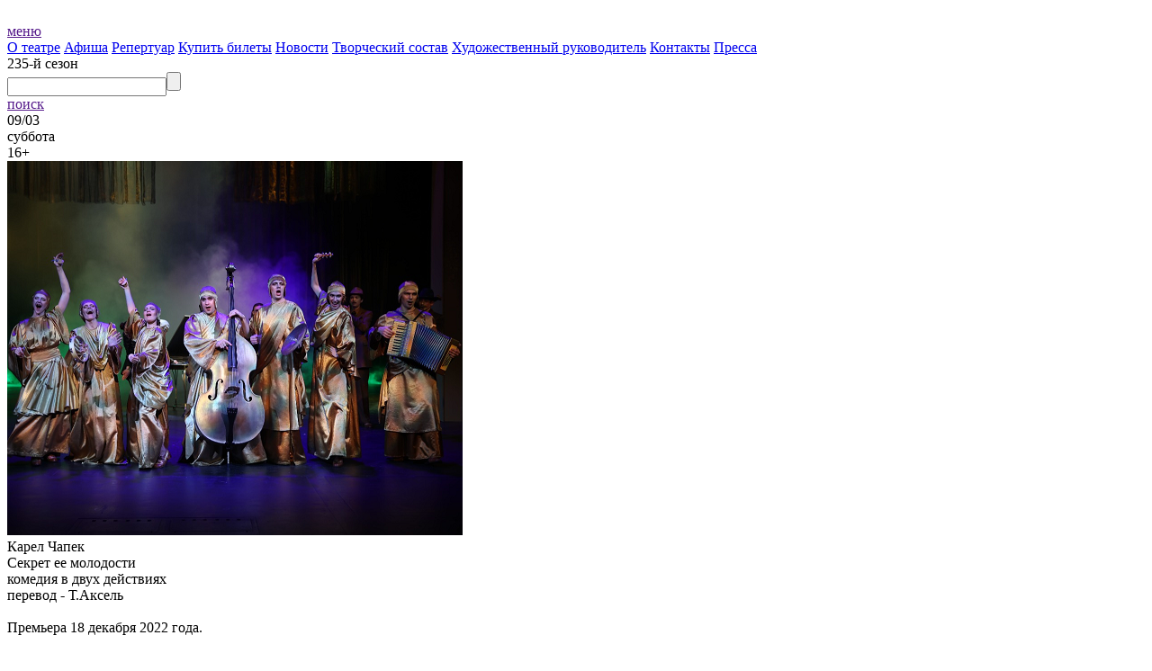

--- FILE ---
content_type: text/html; charset=UTF-8
request_url: https://teatrkachalov.ru/affiche/detail/?id=4645&date=09.03.2024
body_size: 38886
content:
<!DOCTYPE html>
<!--[if lt IE 7]>      <html class="no-js lt-ie9 lt-ie8 lt-ie7"> <![endif]-->
<!--[if IE 7]>         <html class="no-js lt-ie9 lt-ie8"> <![endif]-->
<!--[if IE 8]>         <html class="no-js lt-ie9"> <![endif]-->
<!--[if gt IE 8]><!--> <html class="no-js"> <!--<![endif]-->
  <head>
    <meta charset="utf-8">
    <!--[if IE]>
      <meta http-equiv="X-UA-Compatible" content="IE=edge,chrome=1">
      <script src="http://html5shiv.googlecode.com/svn/trunk/html5.js"></script>
    <![endif]-->
    <meta http-equiv="Content-Type" content="text/html; charset=UTF-8" />
<meta name="robots" content="index, follow" />
<link href="/bitrix/cache/css/s1/iso_tk/page_0550f5af1ef1fc5b4dc8cf420187ad59/page_0550f5af1ef1fc5b4dc8cf420187ad59_v1.css?1708599119369" type="text/css"  rel="stylesheet" />
<link href="/bitrix/cache/css/s1/iso_tk/template_eb08ea14b61de5b08109dcd9c25e81f4/template_eb08ea14b61de5b08109dcd9c25e81f4_v1.css?170859910947294" type="text/css"  data-template-style="true" rel="stylesheet" />
<script type="text/javascript"  src="/bitrix/cache/js/s1/iso_tk/template_a6d4f5b2f2aef711a8347e50dac7a6ce/template_a6d4f5b2f2aef711a8347e50dac7a6ce_v1.js?1708599109818"></script>
<script type="text/javascript">var _ba = _ba || []; _ba.push(["aid", "ce0f47a647063546e5c6bbc09b51dc18"]); _ba.push(["host", "teatrkachalov.ru"]); (function() {var ba = document.createElement("script"); ba.type = "text/javascript"; ba.async = true;ba.src = (document.location.protocol == "https:" ? "https://" : "http://") + "bitrix.info/ba.js";var s = document.getElementsByTagName("script")[0];s.parentNode.insertBefore(ba, s);})();</script>


    <title>Секрет ее молодости</title>    <meta name="viewport" content="width=500px" />
        <link rel="shortcut icon" href="/bitrix/templates/iso_tk/fav.ico" type="image/x-icon" />
    <link rel="apple-touch-icon" href="/bitrix/templates/iso_tk/icons/apple-touch-icon.png" />
    <link rel="apple-touch-icon" sizes="57x57" href="/bitrix/templates/iso_tk/icons/apple-touch-icon-57x57.png" />
    <link rel="apple-touch-icon" sizes="60x60" href="/bitrix/templates/iso_tk/icons/apple-touch-icon-60x60.png" />
    <link rel="apple-touch-icon" sizes="72x72" href="/bitrix/templates/iso_tk/icons/apple-touch-icon-72x72.png" />
    <link rel="apple-touch-icon" sizes="76x76" href="/bitrix/templates/iso_tk/icons/apple-touch-icon-76x76.png" />
    <link rel="apple-touch-icon" sizes="114x114" href="/bitrix/templates/iso_tk/icons/apple-touch-icon-114x114.png" />
    <link rel="apple-touch-icon" sizes="120x120" href="/bitrix/templates/iso_tk/icons/apple-touch-icon-120x120.png" />
    <link rel="apple-touch-icon" sizes="144x144" href="/bitrix/templates/iso_tk/icons/apple-touch-icon-144x144.png" />
    <link rel="apple-touch-icon" sizes="152x152" href="/bitrix/templates/iso_tk/icons/apple-touch-icon-152x152.png" />
<meta name="yandex-verification" content="3be255be2496aed8" />
  </head>
  <body>
    <div id="panel"></div>
    <div class="warp">
        <div class="warper">
            <header class="main">
                              <div class="header_logo"><a href="/"><img src="/bitrix/templates/iso_tk/images/header_logo.png" alt=""></a></div>
                               <div class="header_bottom">
                    <div class="header_nav">
                        <div class="menu_opener">
                            <div>
                                <span class="tt"></span>
                                <span class="tc"></span>
                                <span class="tb"></span>
                            </div>
                            <a href="" onclick="return false;" class="text">меню</a>
                        </div>
                        <nav>

	
		
							<a href="/about/">О театре</a>
			
		
	
	
	
		
							<a class="active" href="/">Афиша</a>
			
		
	
	
	
		
							<a href="/spectacle/">Репертуар</a>
			
		
	
	
	
		
							<a href="https://tickets.teatrkachalov.ru/">Купить билеты</a>
			
		
	
	
	
		
							<a href="/news/">Новости</a>
			
		
	
	
	
		
							<a href="/leaders/">Творческий состав</a>
			
		
	
	
	
		
							<a href="/leaders/detail/?id=87">Художественный руководитель</a>
			
		
	
	
	
		
							<a href="/contacts/">Контакты</a>
			
		
	
	
	
		
							<a href="/press/">Пресса</a>
			
		
	
	
                        </nav>
                    </div>
                    <div class="header_season">235-й сезон</div>
                    <div class="header_search">
<form action="/search/index.php">
<div>
<input class="text_input" type="text" name="q" value="" /><input class="text_submit" name="s" type="submit" value="" />
</div>

</form>                        <div class="search_opener">
                            <a href="" onclick="return false;" class="text">поиск</a>
                            <div>
                                <span class="tt"></span>
                                <span class="tc"></span>
                            </div>
                        </div>
                    </div>
                </div>
            </header>
            <section class="main">
                <div class="content clearfix">
    <div class="show_table">
                    <div class="show_next" title="Дата ближайшего выступления">
                <span class="day">09</span><span class="slash">/</span><span class="month">03</span><br>
                <span class="weak">суббота</span>
            </div>
                <div class="age_rating">16+</div>
        <img src="/upload/iblock/2ca/gvg05wudapnyg9tt2eg2skvm2x08p6hq.png" alt="" class="bg" />
        <div class="helper"></div>
        <div class="show_text">
            <div>
                <div class="premiere"></div>
                <div class="authour">Карел Чапек</div>
                <div class="name">Секрет ее молодости</div>
                <div class="genre">комедия в двух действиях</div>
                                <div class="links">
                                        <!--<div class="link">
                        <div data-icon="" class="icon"></div>
                        Купить билет
                    </div>-->
                </div>
                <div class="text">
                    перевод - Т.Аксель<br />
<br />
Премьера 18 декабря 2022 года.<br />
<br />
Продолжительность спектакля - 2 часа 35 минут<br />
 <br />
Режиссер-постановщик -<br />
народный артист Татарстана<br />
Илья Славутский<br />
 <br />
Художник-постановщик -<br />
заслуженный деятель искусств России,<br />
народный художник Татарстана,<br />
лауреат Гос.премии Татарстана им.Г.Тукая<br />
Александр Патраков<br />
 <br />
Художник по костюмам – <br />
Елена Четверткова &#40;г.Москва&#41;<br />
 <br />
Художник по свету -<br />
Денис Солнцев &#40;г.Санкт-Петербург&#41;<br />
 <br />
Хормейстер – Леонид Тимашев<br />
<br />
Хореограф – заслуженный работник культуры России и Татарстана <br />
Сергей Сентябов<br />
<br />
В спектакле звучит музыка<br />
Вольфганга Амадея Моцарта <br />
в обработке и исполнении инструментальной группы театра<br />
<br />
Вокальные партии исполняет народная артистка Татарстана Елена Ряшина<br />
<br />
Пьеса «Средство Макропулоса» написана в 1922 году. Это фантастическая история о жизни и смерти, об искусстве и поиске счастья, о предназначении человека и неотвратимости судьбы.&nbsp;&nbsp;Знаменитая певица Эмилия Марти приезжает на гастроли в европейский город. В это же время в Верховном суде собираются закрыть дело «Грегор против Пруса» — тяжбу, которая длилась несколько десятков лет. Альберт Грегор безуспешно пытается отсудить себе наследство барона Йозефа Пруса, но не может доказать, что является его наследником. Эмилия Марти неожиданно вмешивается в ход процесса, проявляя удивительную осведомленность о деталях, знать которые может только непосредственный свидетель событий столетней давности. <br />
                                            <div class="buy_ticket">
                            <h3>Билеты на спектакль</h3>

                                                            <a href="https://tickets.teatrkachalov.ru/" target="_blank" class="btn buy big">Купить билеты</a>
                                                    </div>
                                    </div>
            </div>
        </div>
    </div>
    <h2 class="title">Действующие лица и исполнители</h2>
    <div class="clearfix show_titles stp">
        <div class="col-4-2">
            <div class="s_role"><div class="clearfix">
                                <div class="st_name">
                                    Эмилия Марти
                                </div>
                                <div class="st_value"><a href="/troupe/detail/?id=134">Елена Ряшина</a><br>Народная артистка Татарстана <br><br></div></div></div><div class="s_role"><div class="clearfix">
                                <div class="st_name">
                                    Альберт Макгрегор
                                </div>
                                <div class="st_value"><a href="/troupe/detail/?id=105">Павел Лазарев</a><br>Заслуженный артист Татарстана<br><br></div></div></div><div class="s_role"><div class="clearfix">
                                <div class="st_name">
                                    Архивариус Витек
                                </div>
                                <div class="st_value"><a href="/troupe/detail/?id=130">Марат Голубев</a><br>Народный артист Татарстана<br><br></div></div></div><div class="s_role"><div class="clearfix">
                                <div class="st_name">
                                    Адвокат Блюменталь 
                                </div>
                                <div class="st_value"><a href="/troupe/detail/?id=120">Алексей Захаров</a><br>Заслуженный артист Татарстана<br><br></div></div></div><div class="s_role"><div class="clearfix">
                                <div class="st_name">
                                    Барон Ярослав Прус
                                </div>
                                <div class="st_value"><a href="/troupe/detail/?id=119">Александр Малинин</a><br>Заслуженный артист Татарстана<br><br></div></div></div><div class="s_role"><div class="clearfix">
                                <div class="st_name">
                                    Граф Гаук Фон Шендорф
                                </div>
                                <div class="st_value"><a href="/troupe/detail/?id=122">Илья Скрябин</a><br>Заслуженный артист Татарстана<br><br></div></div></div><div class="s_role"><div class="clearfix">
                                <div class="st_name">
                                    Репортер Валента 
                                </div>
                                <div class="st_value"><a href="/troupe/detail/?id=109">Виктор Шестаков</a><br>Заслуженный артист Татарстана<br><br></div></div></div><div class="s_role"><div class="clearfix">
                                <div class="st_name">
                                    Бамбито
                                </div>
                                <div class="st_value"><a href="/troupe/detail/?id=107">Владимир Леонтьев</a><br><br></div></div></div>        </div>
        <div class="col-4-2">
            <div class="s_role"><div class="clearfix">
                                <div class="st_name">
                                    Аллоизия 
                                </div>
                                <div class="st_value"><a href="/troupe/detail/?id=4621">Кристина Андреева</a><br><br></div></div></div><div class="s_role"><div class="clearfix">
                                <div class="st_name">
                                    Моцарт 
                                </div>
                                <div class="st_value"><a href="/leaders/detail/?id=3185">Леонид Тимашев</a><br><br></div></div></div><div class="s_role"><div class="clearfix">
                                <div class="st_name">
                                    Артисты пражской оперы
                                </div>
                                <div class="st_value"><a href="/troupe/detail/?id=5982">Алексей Кручинин</a><br><br><a href="/troupe/detail/?id=3769">Софья Поддубная</a><br><br><a href="/troupe/detail/?id=2610">Людмила Сидорова</a><br><br><a href="/troupe/detail/?id=2608">Анастасия Югова</a><br><br><a href="/troupe/detail/?id=2609">Диана Елизарова</a><br><br><a href="/troupe/detail/?id=4616">Владимир Пироженко</a><br><br><a href="/troupe/detail/?id=3770">Радмир Зиятдинов</a><br><br></div></div></div>        </div>
    </div>
    <h2 class="title">Фотогалерея</h2>
    <div class="gallary">
                                <style type="text/css">

            </style>
            <span class="youtube"><iframe align="bottom" "width=354 height=175 src="https://www.youtube.com/embed/8MDa2-t6uLE?rel=0" frameborder="0" allowfullscreen></iframe></span>
                                        <a href="/upload/resize_cache/iblock/414/1200_1000_1/1xzsjkub2hkfa2xo31ji9qx34gtdlr5y.png" rel="lightbox">
                <img src="/bitrix/templates/iso_tk/images/resizer.png" alt="" class="resizer" />
                <img class="" src="/upload/resize_cache/iblock/414/400_400_1/1xzsjkub2hkfa2xo31ji9qx34gtdlr5y.png" alt="" />
                <span class="zoom"><div class="helper"></div><span data-icon="H" class="icon"></span></span>
            </a>
                                <a href="/upload/resize_cache/iblock/534/1200_1000_1/ykap44mev9u5ap78ilp30mvgp4ma43lr.png" rel="lightbox">
                <img src="/bitrix/templates/iso_tk/images/resizer.png" alt="" class="resizer" />
                <img class="" src="/upload/resize_cache/iblock/534/400_400_1/ykap44mev9u5ap78ilp30mvgp4ma43lr.png" alt="" />
                <span class="zoom"><div class="helper"></div><span data-icon="H" class="icon"></span></span>
            </a>
                                <a href="/upload/resize_cache/iblock/031/1200_1000_1/2tvmu6hnfj3ye9d2l34kql6rx2j2vy14.jpg" rel="lightbox">
                <img src="/bitrix/templates/iso_tk/images/resizer.png" alt="" class="resizer" />
                <img class="" src="/upload/resize_cache/iblock/031/400_400_1/2tvmu6hnfj3ye9d2l34kql6rx2j2vy14.jpg" alt="" />
                <span class="zoom"><div class="helper"></div><span data-icon="H" class="icon"></span></span>
            </a>
                                <a href="/upload/resize_cache/iblock/297/1200_1000_1/f26ojjur5c6tj7knljuc8kulx53jt5fh.jpg" rel="lightbox">
                <img src="/bitrix/templates/iso_tk/images/resizer.png" alt="" class="resizer" />
                <img class="" src="/upload/resize_cache/iblock/297/400_400_1/f26ojjur5c6tj7knljuc8kulx53jt5fh.jpg" alt="" />
                <span class="zoom"><div class="helper"></div><span data-icon="H" class="icon"></span></span>
            </a>
                                <a href="/upload/resize_cache/iblock/ac6/1200_1000_1/ztt2kfzucxjboszusdkymq60emz6r7yp.jpg" rel="lightbox">
                <img src="/bitrix/templates/iso_tk/images/resizer.png" alt="" class="resizer" />
                <img class="gorizontal" src="/upload/resize_cache/iblock/ac6/400_400_1/ztt2kfzucxjboszusdkymq60emz6r7yp.jpg" alt="" />
                <span class="zoom"><div class="helper"></div><span data-icon="H" class="icon"></span></span>
            </a>
                                <a href="/upload/resize_cache/iblock/822/1200_1000_1/mtsvk567adnyxrlzc4ht26ok82b53qg1.jpg" rel="lightbox">
                <img src="/bitrix/templates/iso_tk/images/resizer.png" alt="" class="resizer" />
                <img class="gorizontal" src="/upload/resize_cache/iblock/822/400_400_1/mtsvk567adnyxrlzc4ht26ok82b53qg1.jpg" alt="" />
                <span class="zoom"><div class="helper"></div><span data-icon="H" class="icon"></span></span>
            </a>
                                <a href="/upload/resize_cache/iblock/3f8/1200_1000_1/sml6c99g6159jiy60o4mi7kuy0f46npo.jpg" rel="lightbox">
                <img src="/bitrix/templates/iso_tk/images/resizer.png" alt="" class="resizer" />
                <img class="gorizontal" src="/upload/resize_cache/iblock/3f8/400_400_1/sml6c99g6159jiy60o4mi7kuy0f46npo.jpg" alt="" />
                <span class="zoom"><div class="helper"></div><span data-icon="H" class="icon"></span></span>
            </a>
                                <a href="/upload/resize_cache/iblock/593/1200_1000_1/k8363y7s5dstds5gx7q8qgpibv8hnxo0.jpg" rel="lightbox">
                <img src="/bitrix/templates/iso_tk/images/resizer.png" alt="" class="resizer" />
                <img class="gorizontal" src="/upload/resize_cache/iblock/593/400_400_1/k8363y7s5dstds5gx7q8qgpibv8hnxo0.jpg" alt="" />
                <span class="zoom"><div class="helper"></div><span data-icon="H" class="icon"></span></span>
            </a>
                                <a href="/upload/resize_cache/iblock/9b4/1200_1000_1/xzmnd465wwhcnltpejbp9fs2hqv1hjs0.jpg" rel="lightbox">
                <img src="/bitrix/templates/iso_tk/images/resizer.png" alt="" class="resizer" />
                <img class="gorizontal" src="/upload/resize_cache/iblock/9b4/400_400_1/xzmnd465wwhcnltpejbp9fs2hqv1hjs0.jpg" alt="" />
                <span class="zoom"><div class="helper"></div><span data-icon="H" class="icon"></span></span>
            </a>
                                <a href="/upload/resize_cache/iblock/cc3/1200_1000_1/120zlq0nu8y5jl1du16zry3scl6t5pp9.jpg" rel="lightbox">
                <img src="/bitrix/templates/iso_tk/images/resizer.png" alt="" class="resizer" />
                <img class="gorizontal" src="/upload/resize_cache/iblock/cc3/400_400_1/120zlq0nu8y5jl1du16zry3scl6t5pp9.jpg" alt="" />
                <span class="zoom"><div class="helper"></div><span data-icon="H" class="icon"></span></span>
            </a>
                                <a href="/upload/resize_cache/iblock/ea6/1200_1000_1/up9lwakzk6q1314asfrkei2eq65dccm0.jpg" rel="lightbox">
                <img src="/bitrix/templates/iso_tk/images/resizer.png" alt="" class="resizer" />
                <img class="gorizontal" src="/upload/resize_cache/iblock/ea6/400_400_1/up9lwakzk6q1314asfrkei2eq65dccm0.jpg" alt="" />
                <span class="zoom"><div class="helper"></div><span data-icon="H" class="icon"></span></span>
            </a>
                                <a href="/upload/resize_cache/iblock/6c8/1200_1000_1/ea2p9koaupbtb21q20l3kc0t9lvba4qg.jpg" rel="lightbox">
                <img src="/bitrix/templates/iso_tk/images/resizer.png" alt="" class="resizer" />
                <img class="gorizontal" src="/upload/resize_cache/iblock/6c8/400_400_1/ea2p9koaupbtb21q20l3kc0t9lvba4qg.jpg" alt="" />
                <span class="zoom"><div class="helper"></div><span data-icon="H" class="icon"></span></span>
            </a>
                                <a href="/upload/resize_cache/iblock/a27/1200_1000_1/xndvu09a7v5e8pfcbiu1g9cfjrjoiz47.jpg" rel="lightbox">
                <img src="/bitrix/templates/iso_tk/images/resizer.png" alt="" class="resizer" />
                <img class="gorizontal" src="/upload/resize_cache/iblock/a27/400_400_1/xndvu09a7v5e8pfcbiu1g9cfjrjoiz47.jpg" alt="" />
                <span class="zoom"><div class="helper"></div><span data-icon="H" class="icon"></span></span>
            </a>
                                <a href="/upload/resize_cache/iblock/db8/1200_1000_1/4baaabde2pkqj1kw72egbxt6gv688e1i.jpg" rel="lightbox">
                <img src="/bitrix/templates/iso_tk/images/resizer.png" alt="" class="resizer" />
                <img class="gorizontal" src="/upload/resize_cache/iblock/db8/400_400_1/4baaabde2pkqj1kw72egbxt6gv688e1i.jpg" alt="" />
                <span class="zoom"><div class="helper"></div><span data-icon="H" class="icon"></span></span>
            </a>
                                <a href="/upload/resize_cache/iblock/401/1200_1000_1/x5398gqps5yqjre8qszr589zxtx0dc4u.jpg" rel="lightbox">
                <img src="/bitrix/templates/iso_tk/images/resizer.png" alt="" class="resizer" />
                <img class="gorizontal" src="/upload/resize_cache/iblock/401/400_400_1/x5398gqps5yqjre8qszr589zxtx0dc4u.jpg" alt="" />
                <span class="zoom"><div class="helper"></div><span data-icon="H" class="icon"></span></span>
            </a>
                                <a href="/upload/resize_cache/iblock/133/1200_1000_1/p2ljp4gnodleonjf7zujwmr2ethkm14z.jpg" rel="lightbox">
                <img src="/bitrix/templates/iso_tk/images/resizer.png" alt="" class="resizer" />
                <img class="gorizontal" src="/upload/resize_cache/iblock/133/400_400_1/p2ljp4gnodleonjf7zujwmr2ethkm14z.jpg" alt="" />
                <span class="zoom"><div class="helper"></div><span data-icon="H" class="icon"></span></span>
            </a>
                                <a href="/upload/resize_cache/iblock/a3c/1200_1000_1/90ndkcskmwv6vaugw2wfx49zzk7pqhei.jpg" rel="lightbox">
                <img src="/bitrix/templates/iso_tk/images/resizer.png" alt="" class="resizer" />
                <img class="gorizontal" src="/upload/resize_cache/iblock/a3c/400_400_1/90ndkcskmwv6vaugw2wfx49zzk7pqhei.jpg" alt="" />
                <span class="zoom"><div class="helper"></div><span data-icon="H" class="icon"></span></span>
            </a>
                                <a href="/upload/resize_cache/iblock/33a/1200_1000_1/zkjbww6rkwuxzsuqwikrtqffu3c3h7w4.jpg" rel="lightbox">
                <img src="/bitrix/templates/iso_tk/images/resizer.png" alt="" class="resizer" />
                <img class="gorizontal" src="/upload/resize_cache/iblock/33a/400_400_1/zkjbww6rkwuxzsuqwikrtqffu3c3h7w4.jpg" alt="" />
                <span class="zoom"><div class="helper"></div><span data-icon="H" class="icon"></span></span>
            </a>
                                <a href="/upload/resize_cache/iblock/24b/1200_1000_1/pgym9u2yxtvkbig79aq17d2ik9n4j379.jpg" rel="lightbox">
                <img src="/bitrix/templates/iso_tk/images/resizer.png" alt="" class="resizer" />
                <img class="gorizontal" src="/upload/resize_cache/iblock/24b/400_400_1/pgym9u2yxtvkbig79aq17d2ik9n4j379.jpg" alt="" />
                <span class="zoom"><div class="helper"></div><span data-icon="H" class="icon"></span></span>
            </a>
                                <a href="/upload/resize_cache/iblock/3cf/1200_1000_1/6pl7qlrx3dbfp9z1apuz5k1vb6u8rn6t.jpg" rel="lightbox">
                <img src="/bitrix/templates/iso_tk/images/resizer.png" alt="" class="resizer" />
                <img class="gorizontal" src="/upload/resize_cache/iblock/3cf/400_400_1/6pl7qlrx3dbfp9z1apuz5k1vb6u8rn6t.jpg" alt="" />
                <span class="zoom"><div class="helper"></div><span data-icon="H" class="icon"></span></span>
            </a>
                                <a href="/upload/resize_cache/iblock/f13/1200_1000_1/fk45tpkqmcp049ps3d25nd82tokoirf6.jpg" rel="lightbox">
                <img src="/bitrix/templates/iso_tk/images/resizer.png" alt="" class="resizer" />
                <img class="" src="/upload/resize_cache/iblock/f13/400_400_1/fk45tpkqmcp049ps3d25nd82tokoirf6.jpg" alt="" />
                <span class="zoom"><div class="helper"></div><span data-icon="H" class="icon"></span></span>
            </a>
                                <a href="/upload/resize_cache/iblock/e0b/1200_1000_1/on6wqzusg65ssh9xna9ucn0vcrti2e08.jpg" rel="lightbox">
                <img src="/bitrix/templates/iso_tk/images/resizer.png" alt="" class="resizer" />
                <img class="gorizontal" src="/upload/resize_cache/iblock/e0b/400_400_1/on6wqzusg65ssh9xna9ucn0vcrti2e08.jpg" alt="" />
                <span class="zoom"><div class="helper"></div><span data-icon="H" class="icon"></span></span>
            </a>
                                <a href="/upload/resize_cache/iblock/184/1200_1000_1/4ctj9hx85exy2qsz6vjjje1sedjxi1uw.jpg" rel="lightbox">
                <img src="/bitrix/templates/iso_tk/images/resizer.png" alt="" class="resizer" />
                <img class="gorizontal" src="/upload/resize_cache/iblock/184/400_400_1/4ctj9hx85exy2qsz6vjjje1sedjxi1uw.jpg" alt="" />
                <span class="zoom"><div class="helper"></div><span data-icon="H" class="icon"></span></span>
            </a>
                                <a href="/upload/resize_cache/iblock/05a/1200_1000_1/2an7xd2zgi6qbysfjjso4yg1hioci2s6.jpg" rel="lightbox">
                <img src="/bitrix/templates/iso_tk/images/resizer.png" alt="" class="resizer" />
                <img class="gorizontal" src="/upload/resize_cache/iblock/05a/400_400_1/2an7xd2zgi6qbysfjjso4yg1hioci2s6.jpg" alt="" />
                <span class="zoom"><div class="helper"></div><span data-icon="H" class="icon"></span></span>
            </a>
                                <a href="/upload/resize_cache/iblock/95c/1200_1000_1/cpcekh7m1hrnbrkhdkky53h8b1qmlafj.jpg" rel="lightbox">
                <img src="/bitrix/templates/iso_tk/images/resizer.png" alt="" class="resizer" />
                <img class="gorizontal" src="/upload/resize_cache/iblock/95c/400_400_1/cpcekh7m1hrnbrkhdkky53h8b1qmlafj.jpg" alt="" />
                <span class="zoom"><div class="helper"></div><span data-icon="H" class="icon"></span></span>
            </a>
                                <a href="/upload/resize_cache/iblock/b42/1200_1000_1/7rvcv2x6v32vid9ij4981vc4bh9i5vjn.jpg" rel="lightbox">
                <img src="/bitrix/templates/iso_tk/images/resizer.png" alt="" class="resizer" />
                <img class="gorizontal" src="/upload/resize_cache/iblock/b42/400_400_1/7rvcv2x6v32vid9ij4981vc4bh9i5vjn.jpg" alt="" />
                <span class="zoom"><div class="helper"></div><span data-icon="H" class="icon"></span></span>
            </a>
                                <a href="/upload/resize_cache/iblock/ed9/1200_1000_1/h4v13fup7nnlyz767duwihg4vdewhl7b.jpg" rel="lightbox">
                <img src="/bitrix/templates/iso_tk/images/resizer.png" alt="" class="resizer" />
                <img class="gorizontal" src="/upload/resize_cache/iblock/ed9/400_400_1/h4v13fup7nnlyz767duwihg4vdewhl7b.jpg" alt="" />
                <span class="zoom"><div class="helper"></div><span data-icon="H" class="icon"></span></span>
            </a>
                                <a href="/upload/resize_cache/iblock/2dc/1200_1000_1/yh6wfe03anw4nbsticvqr3au5pvlulm2.jpg" rel="lightbox">
                <img src="/bitrix/templates/iso_tk/images/resizer.png" alt="" class="resizer" />
                <img class="gorizontal" src="/upload/resize_cache/iblock/2dc/400_400_1/yh6wfe03anw4nbsticvqr3au5pvlulm2.jpg" alt="" />
                <span class="zoom"><div class="helper"></div><span data-icon="H" class="icon"></span></span>
            </a>
                                <a href="/upload/resize_cache/iblock/99f/1200_1000_1/htv3om3v6pjo8yg33wmivl29af2jju0s.jpg" rel="lightbox">
                <img src="/bitrix/templates/iso_tk/images/resizer.png" alt="" class="resizer" />
                <img class="gorizontal" src="/upload/resize_cache/iblock/99f/400_400_1/htv3om3v6pjo8yg33wmivl29af2jju0s.jpg" alt="" />
                <span class="zoom"><div class="helper"></div><span data-icon="H" class="icon"></span></span>
            </a>
                                <a href="/upload/iblock/f4e/lyjgybd0is8ysng21a8ujfd8vlc8sg14.jpg" rel="lightbox">
                <img src="/bitrix/templates/iso_tk/images/resizer.png" alt="" class="resizer" />
                <img class="" src="/upload/resize_cache/iblock/f4e/400_400_1/lyjgybd0is8ysng21a8ujfd8vlc8sg14.jpg" alt="" />
                <span class="zoom"><div class="helper"></div><span data-icon="H" class="icon"></span></span>
            </a>
                                <a href="/upload/resize_cache/iblock/dd3/1200_1000_1/81r152ioy52qom78r3jyni853wzoag0n.jpg" rel="lightbox">
                <img src="/bitrix/templates/iso_tk/images/resizer.png" alt="" class="resizer" />
                <img class="gorizontal" src="/upload/resize_cache/iblock/dd3/400_400_1/81r152ioy52qom78r3jyni853wzoag0n.jpg" alt="" />
                <span class="zoom"><div class="helper"></div><span data-icon="H" class="icon"></span></span>
            </a>
                                <a href="/upload/resize_cache/iblock/d0d/1200_1000_1/4hakmi9ogmebf20ie6yck4yq40mt3089.jpg" rel="lightbox">
                <img src="/bitrix/templates/iso_tk/images/resizer.png" alt="" class="resizer" />
                <img class="gorizontal" src="/upload/resize_cache/iblock/d0d/400_400_1/4hakmi9ogmebf20ie6yck4yq40mt3089.jpg" alt="" />
                <span class="zoom"><div class="helper"></div><span data-icon="H" class="icon"></span></span>
            </a>
                                <a href="/upload/resize_cache/iblock/d79/1200_1000_1/fk8q4isk691kltm140xt96davwi5r26m.jpg" rel="lightbox">
                <img src="/bitrix/templates/iso_tk/images/resizer.png" alt="" class="resizer" />
                <img class="" src="/upload/resize_cache/iblock/d79/400_400_1/fk8q4isk691kltm140xt96davwi5r26m.jpg" alt="" />
                <span class="zoom"><div class="helper"></div><span data-icon="H" class="icon"></span></span>
            </a>
                                <a href="/upload/resize_cache/iblock/943/1200_1000_1/nbmiaqrsa70yj2y9sc27mf6nif5pct9u.jpg" rel="lightbox">
                <img src="/bitrix/templates/iso_tk/images/resizer.png" alt="" class="resizer" />
                <img class="gorizontal" src="/upload/resize_cache/iblock/943/400_400_1/nbmiaqrsa70yj2y9sc27mf6nif5pct9u.jpg" alt="" />
                <span class="zoom"><div class="helper"></div><span data-icon="H" class="icon"></span></span>
            </a>
            </div>




<div class="border_fixer"></div>
                </div>
                <div class="theater_artdir">
<strong>Художественный руководитель театра</strong> народный артист России и Республики Татарстан <a href="/leaders/detail/?id=87">Александр Славутский</a>                </div>
            </section>
        </div>
        <footer class="main clearfix">
            <div class="col-4-2">
                <h2>Подписка на новости</h2>
                 Будьте всегда в курсе премьер, обновления афиши и работы театра

<style>
  .text_input.small_input {background:#000;color:#fff;opacity:.7;border:1px solid ;height:27px;padding:0 8px;width:200px;margin:0 17px 0 0;}
  .text_input.small_input:focus {opacity:1;}
</style>
  <form action="" class="nl no-auto-event" onsubmit="ajaxSubmit(this);return false;" method="post">
    <input type="email" class="text_input small_input" name="email" placeholder="Ваш e-mail" />
    <input type="submit" value="Подписаться" class="btn" />
  </form>
  <script>
  function ajaxSubmit(e) {
    console.log($(e).find('.small_input').val());
     $.ajax({
        type: "GET",
        url: '/include/setMail.php',
        data: '&email='+$(e).find('.small_input').val()+'&ajax=y',
        success: function(msg) {
          $('.ajax_confirm').remove();
          $(e).before('<div class="ajax_confirm">'+msg+'</div>');
        }
     });
    return false;
  }
  </script><p style="margin: 1em 0;"><a href="http://bus.gov.ru/pub/independentRating/list" target="_blank">Оценка качества услуг учреждений культуры</a></p>
<p style="margin: 1em 0;"><a href="/zritelyam-s-ogranichennymi-vozmozhnostyami.php">Зрителям с ограниченными возможностями</a></p>
                <span>Техническая поддержка сайта - <a href="http://www.laconix.net/" target=blank>LaCoNix </a></span>
            </div>
            <div class="col-soc">
                <h2>Социальные сети</h2>
                <div class="fw_social">
                    Следите за нашими обновлениями в соц. сетях
                    <div class="social">
<!--<a href="" target="_blank" class="icon soc_icon dHover tw"></a>--> <a class="icon soc_icon dHover tg" href="https://t.me/teatr_kachalova" target="_blank"></a> <a class="icon soc_icon dHover yt" href="https://www.youtube.com/channel/UCjyIzrC9HEcEAUINFWkmzAg?view_as=subscriber" target="_blank"></a> <a class="icon soc_icon dHover vk" href="http://vk.com/teatrkachalov" target="_blank"></a>
<img src="/bitrix/templates/iso_tk/images/god_semi_logo.png" alt=""><br>
<br>
Телефон тех.поддержки по вопросам приобретения билетов:
+7 (843) 5-100-400                    </div>
                </div>
            </div>
            <div class="col-5-1 tRight">
				

                            </div>


        </footer>
    </div>
    <div class="modalOverlay"></div>
    <script type="text/javascript" src="//ajax.googleapis.com/ajax/libs/jquery/1.6.2/jquery.min.js"></script>
    <script type="text/javascript">window.jQuery || document.write('<script type="text/javascript" src="/bitrix/templates/iso_tk/js/jquery-1.6.2.min.js"><\/script>')</script>
    <script type="text/javascript" src="/bitrix/templates/iso_tk/js/jQuery.plugins.js"></script>
    <script type="text/javascript" src="/bitrix/templates/iso_tk/js/jScrollPane.js"></script>
    <script type="text/javascript" src="/bitrix/templates/iso_tk/js/jquery.mousewheel.js"></script>
        <script type="text/javascript" src="/bitrix/templates/iso_tk/js/general.js"></script>
    <script src="https://maps.googleapis.com/maps/api/js?v=3.exp&key=AIzaSyBL31f3TV1ih9jlN6d8tUeMd3u3zQ7pQz4"></script>

<!-- Yandex.Metrika counter -->
<script type="text/javascript">
    (function (d, w, c) {
        (w[c] = w[c] || []).push(function() {
            try {
                w.yaCounter32133375 = new Ya.Metrika({
                    id:32133375,
                    clickmap:true,
                    trackLinks:true,
                    accurateTrackBounce:true,
                    webvisor:true
                });
            } catch(e) { }
        });

        var n = d.getElementsByTagName("script")[0],
            s = d.createElement("script"),
            f = function () { n.parentNode.insertBefore(s, n); };
        s.type = "text/javascript";
        s.async = true;
        s.src = "https://mc.yandex.ru/metrika/watch.js";

        if (w.opera == "[object Opera]") {
            d.addEventListener("DOMContentLoaded", f, false);
        } else { f(); }
    })(document, window, "yandex_metrika_callbacks");
</script>
<noscript><div><img src="https://mc.yandex.ru/watch/32133375" style="position:absolute; left:-9999px;" alt="" /></div></noscript>
<!-- /Yandex.Metrika counter -->
<script async src="https://culturaltracking.ru/static/js/spxl.js?pixelId=13187" data-pixel-id="13187"></script>

<!-- START Cookie-Alert -->
<div id="cookie_note">
    <p><b>Мы используем cookie</b> <br><br>
        Во время посещения сайта театра имени В.И.Качалова вы соглашаетесь с тем, что мы
        обрабатываем ваши персональные данные с использованием метрических программ.
         <a href="/cookies/" target="_blank">Подробнее</a>.</p><br><br>
    <button class="button cookie_accept btncookies  btn btn-primary btn-sm">Понятно</button>
</div>
<!-- END Cookie-Alert -->

<script>
    function setCookie(name, value, days) {
        let expires = "";
        if (days) {
            let date = new Date();
            date.setTime(date.getTime() + (days * 24 * 60 * 60 * 1000));
            expires = "; expires=" + date.toUTCString();
        }
        document.cookie = name + "=" + (value || "") + expires + "; path=/";
    }

    function getCookie(name) {
        let matches = document.cookie.match(new RegExp("(?:^|; )" + name.replace(/([\.$?*|{}\(\)\[\]\\\/\+^])/g, '\\$1') + "=([^;]*)"));
        return matches ? decodeURIComponent(matches[1]) : undefined;
    }


    function checkCookies() {
        let cookieNote = document.getElementById('cookie_note');
        let cookieBtnAccept = cookieNote.querySelector('.cookie_accept');

        // Если куки cookies_policy нет или она просрочена, то показываем уведомление
        if (!getCookie('cookies_policy')) {
            cookieNote.classList.add('show');
        }

        // При клике на кнопку устанавливаем куку cookies_policy на один год
        cookieBtnAccept.addEventListener('click', function () {
            setCookie('cookies_policy', 'true', 365);
            cookieNote.classList.remove('show');
        });
    }

    checkCookies();

</script>
  </body>
</html>